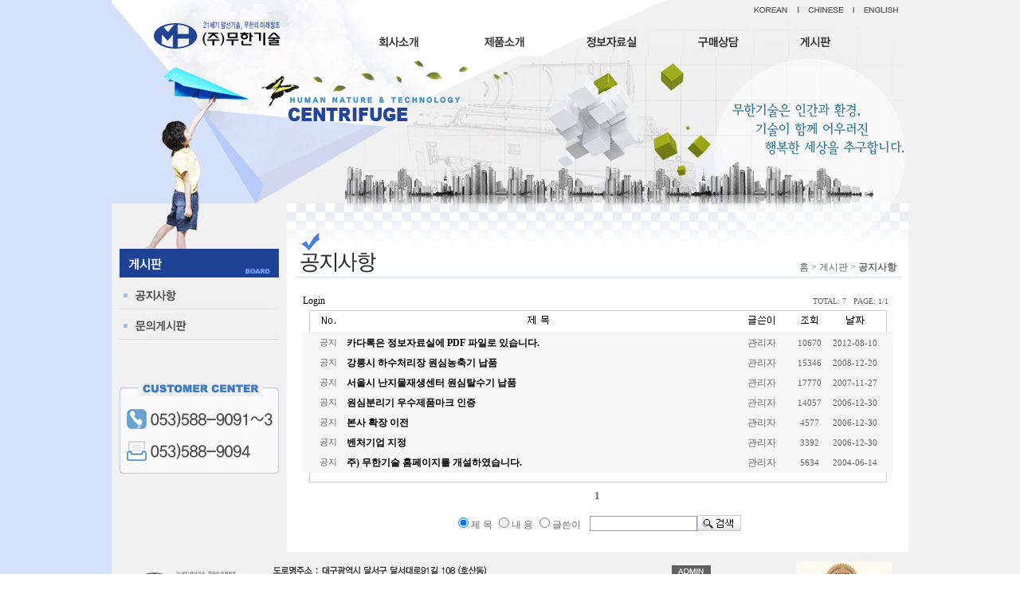

--- FILE ---
content_type: text/html
request_url: http://muhandae.co.kr/board/board01.html?tb=hbbs_notice&sw=li&page=&keyfield=&key=
body_size: 22981
content:

<!--
┏━━━━━━━━━━━━━━━━━━━━━━━━━━━━━━━┓
┃　　　　　　　　　　                      　　　　　　　　　　┃
┃　　　　　　　　          대　구　라　인　　　　　　　　　　　┃
┃　　　　　　　　　　　　www.daeguline.com　　　　　　　　　　 ┃
┃　　　　　　　　　　                      　　　　　　　　　　┃
┃* 본 웹사이트는 대구라인에서 제작이 되었습니다.　　　　　　　 ┃
┃* 대구라인과 협의없이 무단사용시 법적인 처벌을 받게됩니다.　　┃
┃　　　　　　　　　　                      　　　　　　　　　　┃
┃　　　　　　　　　　                      　　　　　　　　　　┃
┃　　　　　　　　　　　　　　　　　　　　　T1 : 070-8288-8906　┃
┃　　　　　　　　　　　　　　　　　　　　　T2 : 070-7563-8906　┃
┃　　　　　　　　　　                      　　　　　　　　　　┃
┗━━━━━━━━━━━━━━━━━━━━━━━━━━━━━━━┛
//-->

<html>
<head>
<meta http-equiv="Content-Type" content="text/html; charset=euc-kr" />
<title>(주)무한기술 - 원심분리기, 농축기, 탈수기, 고액분리기 / 기획, 생산, 유지, 보수</title>
<link href="../css/style.css" rel="stylesheet" type="text/css">
</head>
<body style="margin:0px;">

<table width="100%" border="0" cellspacing="0" cellpadding="0">
  <tr>
    <td bgcolor="#d5e1f9">&nbsp;</td>
    <td width="1000"><table width="100%" border="0" cellspacing="0" cellpadding="0">
      <tr>
        <td><script type="text/javascript">

var TimeOut         = 300;
var currentLayer    = null;
var currentitem     = null;

var currentLayerNum = 0;
var noClose         = 0;
var closeTimer      = null;

// Open Hidden Layer
function mopen(n)
{
    var l  = document.getElementById("menu"+n);
    var mm = document.getElementById("mmenu"+n);
   
    if(l)
    {
        mcancelclosetime();
        l.style.visibility='visible';

        if(currentLayer && (currentLayerNum != n))
            currentLayer.style.visibility='hidden';

        currentLayer = l;
        currentitem = mm;
        currentLayerNum = n;           
    }
    else if(currentLayer)
    {
        currentLayer.style.visibility='hidden';
        currentLayerNum = 0;
        currentitem = null;
        currentLayer = null;
    }
}

// Turn On Close Timer
function mclosetime()
{
    closeTimer = window.setTimeout(mclose, TimeOut);
}

// Cancel Close Timer
function mcancelclosetime()
{
    if(closeTimer)
    {
        window.clearTimeout(closeTimer);
        closeTimer = null;
    }
}

// Close Showed Layer
function mclose()
{
    if(currentLayer && noClose!=1)
    {
        currentLayer.style.visibility='hidden';
        currentLayerNum = 0;
        currentLayer = null;
        currentitem = null;
    }
    else
    {
        noClose = 0;
    }

    currentLayer = null;
    currentitem = null;
}

// Close Layer Then Click-out
document.onclick = mclose;
</script>
<style>
#dd
{   margin: 0;
    padding: 0}

#dd li
{   margin: 0;
    padding: 0;
    list-style: none;
    float: left;}

#dd li a.menu
{   display: block;
    text-align: center;
    margin: 0px;
}

.submenu1
{   visibility: hidden;
    position: absolute;
	margin-left:-35px;
    z-index: 3;
 width: 221px;}
 .submenu2 a
    {   display: block;}

.submenu2
{   visibility: hidden;
    position: absolute;
	margin-left:10px;
    z-index: 3;
 width: 101px;}
 .submenu2 a
    {   display: block;}
	
.submenu3
{   visibility: hidden;
    position: absolute;
	margin-left:-25px;
    z-index: 3;
 width: 195px;}
 .submenu2 a
    {   display: block;}
	
.submenu4
{   visibility: hidden;
    position: absolute;
	margin-left:20px;
    z-index: 3;
 width: 91px;}
 .submenu2 a
    {   display: block;}	
	
.submenu5
{   visibility: hidden;
    position: absolute;
	margin-left:-30px;
    z-index: 3;
 width: 173px;}
 .submenu2 a
    {   display: block;}
	

  a.menu img { border-width:0px; display:block; }
  a.menu img.rollover { display:none; }
  a.menu:hover { position:relative; }
  a.menu:hover img { display : none;}
  a.menu:hover img.rollover { display:block; }

</style>


    <table width="1000" border="0" cellpadding="0" cellspacing="0" background="../images/common/navi_bg.jpg">
      <tr>
        <td width="290" rowspan="2"><a href="../index/index.html" onFocus="blur()"><img src="../images/common/logo.jpg" border="0"></td>
        <td colspan="2"><table width="100%" border="0" cellspacing="0" cellpadding="0">
          <tr>
            <td>&nbsp;</td>
            <td width="70"><a href="http://www.muhandae.co.kr"><img src="../images/common/kor.jpg" border="0"></a></td>
            <td width="70"><a href="http://china.muhandae.co.kr"><img src="../images/common/chi.jpg" border="0"></a></td>
            <td width="70"><a href="http://eng.muhandae.co.kr"><img src="../images/common/eng.jpg" border="0"></a></td>
          </tr>
        </table></td>
      </tr>
      <tr>
        <td><!--네비게이션 시작-->        
<table width=655 border=0 align="center" cellpadding=0 cellspacing=0>
  <tr><td >
<ul id="dd">
 
 <li>
 <a href="../company/company01.html" onFocus="blur()" class="menu" id="mmenu1" onMouseOver="mopen(1);" onMouseOut="mclosetime();"><img src="../images/common/ov_menu01.jpg" border="0" class="rollover"><img src="../images/common/menu01.jpg" border="0" /></a>
 <div class="submenu1" id="menu1" onMouseOver="mcancelclosetime()" onMouseOut="mclosetime();" style="margin-top:-3px;">
<table width="221" border="0" cellspacing="0" cellpadding="0">
   <tr>
    <td colspan="3"><table width="100%" border="0" cellspacing="0" cellpadding="0">
      <tr>
        <td width="100"></td>
        <td><img src="../images/common/sub_arrow.png"></td>
      </tr>
    </table></td>
  </tr>
  <tr>
    <td><a href="../company/company01.html" class="menu" onFocus="blur()"><img src="../images/common/ov_sub01_1.jpg" class="rollover" border="0"><img src="../images/common/sub01_1.jpg" border="0"></a></td>
    <td><a href="../company/company02.html" class="menu" onFocus="blur()"><img src="../images/common/ov_sub01_2.jpg" class="rollover" border="0"><img src="../images/common/sub01_2.jpg" border="0"></a></td>
    <td><a href="../company/company03.html" class="menu" onFocus="blur()"><img src="../images/common/ov_sub01_3.jpg" class="rollover" border="0"><img src="../images/common/sub01_3.jpg" border="0"></a></td>
  </tr>
</table>
 </div>
 </li>

 <li><a href="../product/product01.html" onFocus="blur()" class="menu" id="mmenu2" onMouseOver="mopen(2);" onMouseOut="mclosetime();"><img src="../images/common/ov_menu02.jpg" class="rollover" border="0"><img src="../images/common/menu02.jpg" border="0" /></a>
 <div class="submenu2" id="menu2" onMouseOver="mcancelclosetime()" onMouseOut="mclosetime();" style="margin-top:-3px;">
<table width="101" border="0" cellspacing="0" cellpadding="0">
 <tr>
    <td colspan="1"><table width="100%" border="0" cellspacing="0" cellpadding="0">
      <tr>
        <td width="47"></td>
        <td><img src="../images/common/sub_arrow.png"></td>
      </tr>
    </table></td>
  </tr>
  <tr>
    <td><a href="../product/product01.html" class="menu" onFocus="blur()"><img src="../images/common/ov_sub02_1.jpg" class="rollover" border="0"><img src="../images/common/sub02_1.jpg" border="0"></a></td>
  </tr>
</table>
   </div>
 </li>

 <li><a href="../information/info01.html" onFocus="blur()" class="menu" id="mmenu3" onMouseOver="mopen(3);" onMouseOut="mclosetime();"><img src="../images/common/ov_menu03.jpg" class="rollover" border="0"><img src="../images/common/menu03.jpg" border="0" /></a>
 <div class="submenu3" id="menu3" onMouseOver="mcancelclosetime()" onMouseOut="mclosetime();" style="margin-top:-3px;">
<table width="195" border="0" cellspacing="0" cellpadding="0">
  <tr>
    <td colspan="2"><table width="100%" border="0" cellspacing="0" cellpadding="0">
      <tr>
        <td width="87"></td>
        <td><img src="../images/common/sub_arrow.png"></td>
      </tr>
    </table></td>
  </tr>
  <tr>
    <td><a href="../information/info01.html" class="menu" onFocus="blur()"><img src="../images/common/ov_sub03_1.jpg" class="rollover" border="0"><img src="../images/common/sub03_1.jpg" border="0"></a></td>
    <td><a href="../information/info02.html" class="menu" onFocus="blur()"><img src="../images/common/ov_sub03_2.jpg" class="rollover" border="0"><img src="../images/common/sub03_2.jpg" border="0"></a></td>
  </tr>
</table>
   </div>
 </li>
 
 <li><a href="../inquiry/inquiry01.html" onFocus="blur()" class="menu" id="mmenu4" onMouseOver="mopen(4);" onMouseOut="mclosetime();"><img src="../images/common/ov_menu04.jpg" class="rollover" border="0"><img src="../images/common/menu04.jpg" border="0" /></a>
 <div class="submenu4" id="menu4" onMouseOver="mcancelclosetime()" onMouseOut="mclosetime();" style="margin-top:-3px;">
<table width="91" border="0" cellspacing="0" cellpadding="0">
  <tr>
    <td colspan="1"><table width="100%" border="0" cellspacing="0" cellpadding="0">
      <tr>
        <td width="41"></td>
        <td><img src="../images/common/sub_arrow.png"></td>
      </tr>
    </table></td>
  </tr>
  <tr>
    <td><a href="../inquiry/inquiry01.html" class="menu" onFocus="blur()"><img src="../images/common/ov_sub04_1.jpg" class="rollover" border="0"><img src="../images/common/sub04_1.jpg" border="0"></a></td>   
  </tr>
</table>
   </div> 
 </li>

 <li><a href="../board/board01.html" onFocus="blur()" class="menu" id="mmenu5" onMouseOver="mopen(5);" onMouseOut="mclosetime();"><img src="../images/common/ov_menu05.jpg" class="rollover" border="0"><img src="../images/common/menu05.jpg" border="0" /></a>
 <div class="submenu5" id="menu5" onMouseOver="mcancelclosetime()" onMouseOut="mclosetime();" style="margin-top:-3px;">
 <table width="173" border="0" cellspacing="0" cellpadding="0">
   <tr>
    <td colspan="2"><table width="100%" border="0" cellspacing="0" cellpadding="0">
      <tr>
        <td width="82"></td>
        <td><img src="../images/common/sub_arrow.png"></td>
      </tr>
    </table></td>
  </tr>
  <tr>
    <td><a href="../board/board01.html" class="menu" onFocus="blur()"><img src="../images/common/ov_sub05_1.jpg" class="rollover" border="0"><img src="../images/common/sub05_1.jpg" border="0"></a></td>
    <td><a href="../board/board02.html" class="menu" onFocus="blur()"><img src="../images/common/ov_sub05_2.jpg" class="rollover" border="0"><img src="../images/common/sub05_2.jpg" border="0"></a></td>
  </tr>
</table>
   </div> 
 </li>
</ul>
</td>
</tr>
</table>
<!--네비게이션 종료--></td>
        <td width="55"></td>
      </tr>
    </table>
    </td>
      </tr>
    </table>
      <table width="100%" border="0" cellspacing="0" cellpadding="0">
        <tr>
          <td valign="top"><table width="1000" border="0" cellspacing="0" cellpadding="0">
  <tr>
    <td><img src="../images/index/sub_mov.gif"></td>
  </tr>
</table></td>
        </tr>
      </table>
      <table width="100%" border="0" cellspacing="0" cellpadding="0">
        <tr>
          <td><table width="1000" border="0" cellspacing="0" cellpadding="0">
        <tr>
          <td width="220" rowspan="2" valign="top" bgcolor="#f1f1f1"><style>
  a.rollover img { border-width:0px; display:block; }
  a.rollover img.rollover { display:none; }
  a.rollover:hover { position:relative; }
  a.rollover:hover img { display : none;}
  a.rollover:hover img.rollover { display:block; }
</style>

<table width="220" border="0" cellpadding="0" cellspacing="0" bgcolor="#f1f1f1">
  <tr>
    <td align="center"><table width="200" border="0" cellspacing="0" cellpadding="0">
      <tr>
        <td><table width="100%" border="0" cellspacing="0" cellpadding="0">
          <tr>
            <td><img src="../images/board/menu_title.jpg"></td>
          </tr>
          <tr>
            <td><a href="./board01.html" class="rollover" onFocus="blur()"><img src="../images/board/ov_menu01.jpg" border="0"  class="rollover" ><img src="../images/board/menu01.jpg" border="0"></a>
            </td>
          </tr>
          <tr>
            <td><a href="./board02.html" class="rollover" onFocus="blur()"><img src="../images/board/ov_menu02.jpg" border="0"  class="rollover" ><img src="../images/board/menu02.jpg" border="0"></a>
            </td>
          </tr>
        </table></td>
      </tr>
      <tr>
        <td height="55"></td>
      </tr>
      <tr>
        <td align="center"><img src="../images/index/customer.jpg"></td>
      </tr>
    </table>
  </td>
  </tr>
</table></td>
          <td width="780" valign="top"><table width="100%" border="0" cellspacing="0" cellpadding="0">
            <tr>
              <td background="../images/title/title_bg.jpg"><table width="100%" border="0" cellspacing="0" cellpadding="0" >
            <tr>
              <td width="570" height="95"><img src="../images/title/title19.jpg"></td>
              <td align="right" valign="bottom" style='padding:0 15 6 0'>홈 > 게시판 > <strong>공지사항</strong> </td>
            </tr>
          </table></td>
            </tr>
          </table>
          </td>
        </tr>
        <tr>
          <td valign="top"><table width="100%" border="0" cellspacing="0" cellpadding="0">
            <tr>
              <td height="20"></td>
            </tr>
            <tr>
              <td><table width="95%" border="0" align="center" cellpadding="0" cellspacing="0">
                  <tr>
                    <td>
                    
<link rel='stylesheet' href='../bbs/skin/default_free_type/board_style.css' type='text/css'>
<script language='javascript' src='../bbs/javascript.js'></script>
<table width='100%' align='center' border='0' cellpadding='0' cellspacing='0'>
  <tr>
    <td>
       <table width='100%' border='0' cellspacing='0' cellpadding='0'>
        <tr> 
          <td>
            <a href='/board/board01.html?sw=member_login&tb=hbbs_notice' class='bbs_link'>Login</a>          </td>
          <td align=right>
            <FONT SIZE="1">TOTAL: 7&nbsp;&nbsp;&nbsp;PAGE: 1/1</FONT>&nbsp;&nbsp;
<!-- ################################################################## -->
<!-- ################################################################## -->
          </td>
        </tr>
      </table>

<!-- 리스트 출력시작 #################################################### -->
      <FORM name='bbs_list' METHOD='post' style="margin:0;">
      <table width='100%' border='0' cellspacing='0' cellpadding='0' >
        <tr><td height='2' colspan='9'></td></tr>
        <tr>
        <td width=5 background='../bbs/skin/default_free_type/image/head_bg.gif'><img src='../bbs/skin/default_free_type/image/head_left.gif'></td>
          <td width='45' align='center' background='../bbs/skin/default_free_type/image/head_bg.gif'>
            <img src='../bbs/skin/default_free_type/image/head_number.gif'>
          </td>
          <td align='center'background='../bbs/skin/default_free_type/image/head_bg.gif'><img src='../bbs/skin/default_free_type/image/head_subject.gif'></td>
          <td width='80' align='center' background='../bbs/skin/default_free_type/image/head_bg.gif'><img src='../bbs/skin/default_free_type/image/head_writer.gif'></td>
          <td width='40' align='center' background='../bbs/skin/default_free_type/image/head_bg.gif'><img src='../bbs/skin/default_free_type/image/head_hits.gif'></td>
          <td width='75' align='center' background='../bbs/skin/default_free_type/image/head_bg.gif'><img src='../bbs/skin/default_free_type/image/head_date.gif'></td>
          <td width=5 background='../bbs/skin/default_free_type/image/head_bg.gif'><img src='../bbs/skin/default_free_type/image/head_right.gif'></td>
        </tr>
        <tr><td height='1' colspan='9' bgcolor='#efefef'></td></tr>
        <tr height="25"  bgcolor=#f7f7f7 onMouseOver=this.style.backgroundColor='#e5e5e5' onMouseOut=this.style.backgroundColor=''>
        <td></td>
          <td align='center' class=bbs_list_number>공지</td>
          <td align='left' style='word-break:break-all;'><a href='/board/board01.html?tb=hbbs_notice&sw=vi&no=14&page=1&keyfield=&key=' class='bbs_link'><b>카다록은 정보자료실에 PDF 파일로 있습니다.</b></a></td>
          <td align='center'>관리자</td>
          <td align='center' class=bbs_list_number>10670</td>
          <td align='center' class=bbs_list_number>2012-08-10</td>
<td></td>
        </tr>
        <tr><td bgcolor='#ffffff' colspan='9'></td></tr>
        <tr height="25"  bgcolor=#f7f7f7 onMouseOver=this.style.backgroundColor='#e5e5e5' onMouseOut=this.style.backgroundColor=''>
        <td></td>
          <td align='center' class=bbs_list_number>공지</td>
          <td align='left' style='word-break:break-all;'><a href='/board/board01.html?tb=hbbs_notice&sw=vi&no=13&page=1&keyfield=&key=' class='bbs_link'><b>강릉시 하수처리장 원심농축기 납품</b></a></td>
          <td align='center'>관리자</td>
          <td align='center' class=bbs_list_number>15346</td>
          <td align='center' class=bbs_list_number>2008-12-20</td>
<td></td>
        </tr>
        <tr><td bgcolor='#ffffff' colspan='9'></td></tr>
        <tr height="25"  bgcolor=#f7f7f7 onMouseOver=this.style.backgroundColor='#e5e5e5' onMouseOut=this.style.backgroundColor=''>
        <td></td>
          <td align='center' class=bbs_list_number>공지</td>
          <td align='left' style='word-break:break-all;'><a href='/board/board01.html?tb=hbbs_notice&sw=vi&no=11&page=1&keyfield=&key=' class='bbs_link'><b>서울시 난지물재생센터 원심탈수기 납품</b></a></td>
          <td align='center'>관리자</td>
          <td align='center' class=bbs_list_number>17770</td>
          <td align='center' class=bbs_list_number>2007-11-27</td>
<td></td>
        </tr>
        <tr><td bgcolor='#ffffff' colspan='9'></td></tr>
        <tr height="25"  bgcolor=#f7f7f7 onMouseOver=this.style.backgroundColor='#e5e5e5' onMouseOut=this.style.backgroundColor=''>
        <td></td>
          <td align='center' class=bbs_list_number>공지</td>
          <td align='left' style='word-break:break-all;'><a href='/board/board01.html?tb=hbbs_notice&sw=vi&no=8&page=1&keyfield=&key=' class='bbs_link'><b>원심분리기 우수제품마크 인증</b></a></td>
          <td align='center'>관리자</td>
          <td align='center' class=bbs_list_number>14057</td>
          <td align='center' class=bbs_list_number>2006-12-30</td>
<td></td>
        </tr>
        <tr><td bgcolor='#ffffff' colspan='9'></td></tr>
        <tr height="25"  bgcolor=#f7f7f7 onMouseOver=this.style.backgroundColor='#e5e5e5' onMouseOut=this.style.backgroundColor=''>
        <td></td>
          <td align='center' class=bbs_list_number>공지</td>
          <td align='left' style='word-break:break-all;'><a href='/board/board01.html?tb=hbbs_notice&sw=vi&no=7&page=1&keyfield=&key=' class='bbs_link'><b>본사 확장 이전</b></a></td>
          <td align='center'>관리자</td>
          <td align='center' class=bbs_list_number>4577</td>
          <td align='center' class=bbs_list_number>2006-12-30</td>
<td></td>
        </tr>
        <tr><td bgcolor='#ffffff' colspan='9'></td></tr>
        <tr height="25"  bgcolor=#f7f7f7 onMouseOver=this.style.backgroundColor='#e5e5e5' onMouseOut=this.style.backgroundColor=''>
        <td></td>
          <td align='center' class=bbs_list_number>공지</td>
          <td align='left' style='word-break:break-all;'><a href='/board/board01.html?tb=hbbs_notice&sw=vi&no=6&page=1&keyfield=&key=' class='bbs_link'><b>벤처기업 지정</b></a></td>
          <td align='center'>관리자</td>
          <td align='center' class=bbs_list_number>3392</td>
          <td align='center' class=bbs_list_number>2006-12-30</td>
<td></td>
        </tr>
        <tr><td bgcolor='#ffffff' colspan='9'></td></tr>
        <tr height="25"  bgcolor=#f7f7f7 onMouseOver=this.style.backgroundColor='#e5e5e5' onMouseOut=this.style.backgroundColor=''>
        <td></td>
          <td align='center' class=bbs_list_number>공지</td>
          <td align='left' style='word-break:break-all;'><a href='/board/board01.html?tb=hbbs_notice&sw=vi&no=4&page=1&keyfield=&key=' class='bbs_link'><b>주) 무한기술 홈페이지를 개설하였습니다.</b></a></td>
          <td align='center'>관리자</td>
          <td align='center' class=bbs_list_number>5634</td>
          <td align='center' class=bbs_list_number>2004-06-14</td>
<td></td>
        </tr>
        <tr><td bgcolor='#ffffff' colspan='9'></td></tr>
      </table>
      </FORM>

<!-- 게시글 출력 끝 -->
   <!--FOOT부분 이미지-->
   <table width='100%' border='0' cellspacing='0' cellpadding='0' >
      <tr><td align=left background='../bbs/skin/default_free_type/image/foot_bg.gif'><img src='../bbs/skin/default_free_type/image/foot_left.gif'></td>
      <td background='../bbs/skin/default_free_type/image/foot_bg.gif'></td>
      <td align=right background='../bbs/skin/default_free_type/image/foot_bg.gif'><img src='../bbs/skin/default_free_type/image/foot_right.gif'></td></tr>
      </table>

      <table width='100%' border='0' cellspacing='1' cellpadding='0'>
      <tr>
		 <td width=110 >
                      </td>
          <td height='25' align='center' width=60%>
              <font style=font-size:10pt><b>1</b></font>            </td>
		   <td width=110 align='right'>
                                  </td>
        </tr>
      </table>
       <!--검색부분-->
      <table width='100%'  border='0' cellspacing='0' cellpadding='0'>
        <tr><td height='1' colspan='3'></td></tr>
        <tr>
         
          <td align='center' height=40>
            <form method='get' action='/board/board01.html' class='bbs_form'>
            <input type='hidden' name='tb' value='hbbs_notice'>

            <table border='0' cellspacing='0' cellpadding='0'>
            <tr>
            <td width='170'>
            <input type="radio" value='subject' name='keyfield' checked >제 목
			      <input type="radio" value='memo' name='keyfield'  >내 용
			      <input type="radio" value='name' name='keyfield' >글쓴이</td>
            <td width='120'><input type='text' name='key' size='15' style='border-width:1px; border-color:rgb(153,153,153); border-style:solid;'></td>
            <td width='40'><input type='image' src='../bbs/skin/default_free_type/image/btn_search.gif'  value='검색' style='font-family:돋움; font-size:8.5pt;'></td>
            </table>

            </form> 
          </td>         
        </tr>
      </table><br>

    </td>
  </tr>
</table>                    </td>
                  </tr>
               </table></td>
            </tr>
          </table></td>
        </tr>
      </table>
          </td>
        </tr>
      </table>
      <table width="100%" border="0" cellspacing="0" cellpadding="0">
        <tr>
          <td><table width="1000" border="0" cellspacing="0" cellpadding="0">
  <tr>
    <td><img src="../images/index/sub_copyright.jpg" border="0" usemap="#Map"></td>
  </tr>
</table>

<map name="Map" id="Map"><area shape="rect" coords="700,15,754,33" href="http://muhandae.co.kr/admin/" target="_blank" />
</map></td>
        </tr>
      </table></td>
    <td bgcolor="#f1f1f1">&nbsp;</td>
  </tr>
</table>


--- FILE ---
content_type: text/css
request_url: http://muhandae.co.kr/css/style.css
body_size: 2028
content:
/* 페이지전체의기본폰트속성 */
BODY,Table,tr,td,SELECT,DIV,TEXTAREA,center,option,
p {font-size:9pt; font-family:굴림; color:#666666;}
a {selector-dummy: expression(this.hideFocus=true);}

/* 페이지전체의기본링크속성 */
A:link    {color:#666666;text-decoration:none;}
A:visited {color:black;text-decoration:none;}
A:active  {color:black;text-decoration:none;}
A:hover  {color:#339999; font-weight: bold; text-decoration:none;}

/* 스크롤바 모양 */

body {
margin:0px;
border: 1px #dddddd; color: #dddddd;
scrollbar-face-color: #ffffff; 
scrollbar-shadow-color: #999999; 
scrollbar-highlight-color: #999999; 
scrollbar-3dlight-color: #ffffff; 
scrollbar-darkshadow-color: #ffffff; 
scrollbar-track-color: #ffffff; 
scrollbar-arrow-color: #999999;}


/* 텍스트부분 */
.kjh_1 {color: #FF0000;
          font-family: 'Dotum, Gulim, Tahoma, Verdana';
	      font-size: 12px;
          font-weight: bold;
}

/* 링크부분 */
a.style1:link {color:#FF0000;text-decoration:none;}
a.style1:visited {color:#FF0000;text-decoration:none;}
a.style1:active {color:#FF0000;text-decoration:none;}
a.style1:hover {color:#FF0000;text-decoration:none;}

a.style2:link {color:#666666;text-decoration:none;}
a.style2:visited {color:#666666;text-decoration:none;}
a.style2:active {color:#666666;text-decoration:none;}
a.style2:hover {color:#666666;text-decoration:none;}


/* 서치창 */
.seardh {
font-size:9pt; 
font-family:Tahoma,verdana,Dotum; 
COLOR:#666666; 
BORDER:1px solid #737373; 
text-align:left; 
background-color: #ffffff;
}


/* 폰트 스타일 */
.fn_11p {
	font-size: 11px;
	color: #8C8C8C;
	text-decoration: none;
}

.fn11_b {
	font-size: 11px;
	color: #FF9900;
	font-weight: bold;
}

.fn_12w {
	font-size: 12px;
	color: #ffffff;
}

.fn_12wb {
	font-size: 12px;
	color: #ffffff;
	font-weight: bold;
}

.fn_12br {
	font-size: 12px;
	color: #675735;
	font-weight: bold;
}

.fn_12gd {
	font-size: 12px;
	color: #996633;
	font-weight: bold;
}

.fn_12org {
	font-size: 12px;
	color: #FF3300;
}

.fn_12orb {
	color: #FF6600;
	font-weight: bold;
}


--- FILE ---
content_type: text/css
request_url: http://muhandae.co.kr/bbs/skin/default_free_type/board_style.css
body_size: 1014
content:

a.bbs_link:link    {color:black;text-decoration:none;}
a.bbs_link:visited {color:black;text-decoration:none;}
a.bbs_link:active  {color:black;text-decoration:none;}
a.bbs_link:hover   {color:444444;text-decoration:none}

bbs_view:link      {color:black;text-decoration:none;}
bbs_view:visited   {color:black;text-decoration:none;}
bbs_view:active    {color:black;text-decoration:none;}
bbs_view:hover     {color:444444;text-decoration:underline}

.bbs_textarea      {border:solid 1;font-size:9pt;border-color:cccccc;background-color:white;}
.bbs_input         {border:solid 1;font-size:9pt;border-color:cccccc;background-color:white;}
.bbs_submit        {border:solid 1;font-size:9pt;border-color:777777;background-color:efefef;}

.tail_textarea     {border:solid 1;font-size:9pt;border-color:777777;background-color:white;}
.tail_submit       {border:solid 1;border-color:777777;background-color:white;width:55px;height:40px}

.bbs_form {border:0; margin:0;}

.bbs_list_number {font-size:8pt;font-weight:normal;}

--- FILE ---
content_type: application/javascript
request_url: http://muhandae.co.kr/bbs/javascript.js
body_size: 3598
content:
/////////// 관리자가 선택한글 지우기 ///////////
function dels(tb,re_url,ct) {
  var chk_id = document.bbs_list.del_no;
  chk_code=new Array();
  j=0;

  if (chk_id.length) {  //배열이면
    for(var i=0;i<chk_id.length;i++){
      if(chk_id[i].checked==true) chk_code[j++]=chk_id[i].value;
    } 
    chk_code = chk_code.join("/");
  } else {  //배열이 아니면
    if(chk_id.checked == true){
      chk_code = chk_id.value;
    }else{
      chk_code = "";
    }
  }

  if (!chk_code) {
	  alert ('삭제할 게시글을 먼저 선택해주세요');
  }else{
    if (confirm ("정말로 삭제하시겠습니까?\n 지금 지우시면 다시는 복구하지 못합니다\n\n\n지우시겠습니까?"))
      window.location="../bbs/run.php?mode=admin_del&dels_no="+chk_code+"&tb="+tb+"&re_url="+re_url+"&ct="+ct;
  }
}

/////////// 관리자가 게시물 전체 선택/해지 하기 ///////////
function dels_Allchk() {
  var chk_id = document.bbs_list.del_no;
	if (document.bbs_list.del_no_All.checked == true) {
    if(chk_id.length){  //배열이면
      for (var i=0; i<chk_id.length;i++) {
        if (chk_id[i].type == "checkbox" && chk_id[i].checked == false) {
          chk_id[i].checked = true;
        }
      }
    } else {
      chk_id.checked = true;
    }
	}
	else {
    if(chk_id.length){  //배열이면
      for (var i=0; i<chk_id.length;i++) {
        if (chk_id[i].type == "checkbox" && chk_id[i].checked == true) {
          chk_id[i].checked = false;
        }
      }
    } else {
      chk_id.checked = false;
    }
	}
}

/////////// 꼬리글 check구문 ///////////
function tail_check_val() {
  if (tail.memo.value == ""){
    alert("내용을 입력해주세요");
    document.tail.memo.focus();
    return false;
  }
  if (tail.name.value == ""){
    alert("글쓴이를 입력해주세요");
    document.tail.name.focus();
    return false;
  }
  if (tail.passwd.value == ""){
    alert("패스워드를 입력해주세요");
    document.tail.passwd.focus();
    return false;
  }
}


function query_passwd(no,mode,skin) {

  var n=navigator.appName 
  var ns=(n=="Netscape") 
  var ie=(n=="Microsoft Internet Explorer") 
  if (ie) {
    var conf = "status=no; scroll=no; help=no;dialogWidth=300px; dialogHeight:120px; center:yes";
    window.showModelessDialog(skin+'/popup_query_passwd.php?no='+no+'&mode='+mode, window,conf);
  }else{
    var conf = "status=no; scroll=no; help=no;dialogWidth=300px; dialogHeight:120px; center:yes";
    window.open(skin+'/popup_query_passwd.php?no='+no+'&mode='+mode, window,conf);
  }
}
function view_pop_image(skin,tb,no,no2,width,height) {
  window.open(skin+"/popup_view_image.php?tb="+tb+"&no="+no+"&no2="+no2, '', "scrollbars=no, memubar=0, toolbar=no,width="+width+", height="+height+",resizable=no,mebar=no,left=0,top=0");
}

function rowsize_p(obj) {
  obj.rows += 2;
}
function rowsize_m(obj) {
  obj.rows -= 2;
}
//function colsize(obj) {
//  obj.cols += 2;
//}


function onlyNumber() { //숫자만을 기입받게 하는 방법
  if((event.keyCode < 48)||(event.keyCode > 57))
  event.returnValue = false;
}


function doBlink() {
    var blink = document.all.tags('BLINK')
    for (var i=0; i<blink.length; i++)
    blink[i].style.visibility = blink[i].style.visibility == '' ? 'hidden' : '' 
}


function startBlink() {
   if (document.all)
   setInterval('doBlink()',500)
}


function setCookie( name, value, expiredays ) {
  var todayDate = new Date();
  todayDate.setDate( todayDate.getDate() + expiredays );
  document.cookie = name+"="+escape( value )+"; path=/;expires="+todayDate.toGMTString()+";"
}
